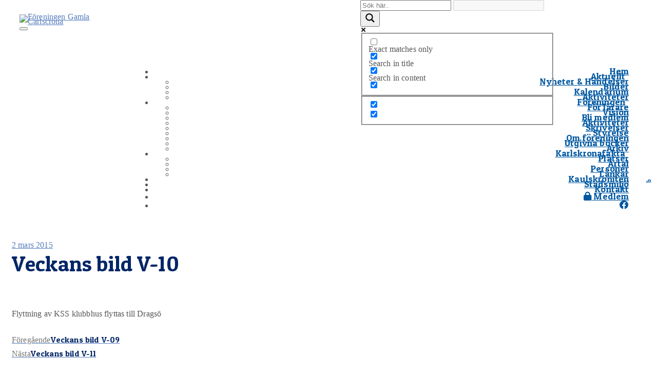

--- FILE ---
content_type: text/html; charset=UTF-8
request_url: https://fgc.nu/2015/03/veckans-bild-v-10/
body_size: 18223
content:
	<!DOCTYPE html>
<html lang="sv-SE">
	<head>
				<meta charset="UTF-8">
		<meta name="viewport" content="width=device-width, initial-scale=1">
		<title>Veckans bild V-10 &#8211; Föreningen Gamla Carlscrona</title>
<meta name='robots' content='max-image-preview:large' />
<link rel='dns-prefetch' href='//fonts.googleapis.com' />
<link rel='dns-prefetch' href='//use.fontawesome.com' />
<link rel="alternate" type="application/rss+xml" title="Föreningen Gamla Carlscrona &raquo; Webbflöde" href="https://fgc.nu/feed/" />
<link rel="alternate" type="text/calendar" title="Föreningen Gamla Carlscrona &raquo; iCal-flöde" href="https://fgc.nu/kalendarium/?ical=1" />
<link rel="alternate" title="oEmbed (JSON)" type="application/json+oembed" href="https://fgc.nu/wp-json/oembed/1.0/embed?url=https%3A%2F%2Ffgc.nu%2F2015%2F03%2Fveckans-bild-v-10%2F" />
<link rel="alternate" title="oEmbed (XML)" type="text/xml+oembed" href="https://fgc.nu/wp-json/oembed/1.0/embed?url=https%3A%2F%2Ffgc.nu%2F2015%2F03%2Fveckans-bild-v-10%2F&#038;format=xml" />
<style id='wp-img-auto-sizes-contain-inline-css' type='text/css'>
img:is([sizes=auto i],[sizes^="auto," i]){contain-intrinsic-size:3000px 1500px}
/*# sourceURL=wp-img-auto-sizes-contain-inline-css */
</style>
<style id='wp-emoji-styles-inline-css' type='text/css'>

	img.wp-smiley, img.emoji {
		display: inline !important;
		border: none !important;
		box-shadow: none !important;
		height: 1em !important;
		width: 1em !important;
		margin: 0 0.07em !important;
		vertical-align: -0.1em !important;
		background: none !important;
		padding: 0 !important;
	}
/*# sourceURL=wp-emoji-styles-inline-css */
</style>
<link rel='stylesheet' id='wp-block-library-css' href='https://fgc.nu/wp-includes/css/dist/block-library/style.min.css?ver=6.9' type='text/css' media='all' />
<style id='global-styles-inline-css' type='text/css'>
:root{--wp--preset--aspect-ratio--square: 1;--wp--preset--aspect-ratio--4-3: 4/3;--wp--preset--aspect-ratio--3-4: 3/4;--wp--preset--aspect-ratio--3-2: 3/2;--wp--preset--aspect-ratio--2-3: 2/3;--wp--preset--aspect-ratio--16-9: 16/9;--wp--preset--aspect-ratio--9-16: 9/16;--wp--preset--color--black: #000000;--wp--preset--color--cyan-bluish-gray: #abb8c3;--wp--preset--color--white: #ffffff;--wp--preset--color--pale-pink: #f78da7;--wp--preset--color--vivid-red: #cf2e2e;--wp--preset--color--luminous-vivid-orange: #ff6900;--wp--preset--color--luminous-vivid-amber: #fcb900;--wp--preset--color--light-green-cyan: #7bdcb5;--wp--preset--color--vivid-green-cyan: #00d084;--wp--preset--color--pale-cyan-blue: #8ed1fc;--wp--preset--color--vivid-cyan-blue: #0693e3;--wp--preset--color--vivid-purple: #9b51e0;--wp--preset--gradient--vivid-cyan-blue-to-vivid-purple: linear-gradient(135deg,rgb(6,147,227) 0%,rgb(155,81,224) 100%);--wp--preset--gradient--light-green-cyan-to-vivid-green-cyan: linear-gradient(135deg,rgb(122,220,180) 0%,rgb(0,208,130) 100%);--wp--preset--gradient--luminous-vivid-amber-to-luminous-vivid-orange: linear-gradient(135deg,rgb(252,185,0) 0%,rgb(255,105,0) 100%);--wp--preset--gradient--luminous-vivid-orange-to-vivid-red: linear-gradient(135deg,rgb(255,105,0) 0%,rgb(207,46,46) 100%);--wp--preset--gradient--very-light-gray-to-cyan-bluish-gray: linear-gradient(135deg,rgb(238,238,238) 0%,rgb(169,184,195) 100%);--wp--preset--gradient--cool-to-warm-spectrum: linear-gradient(135deg,rgb(74,234,220) 0%,rgb(151,120,209) 20%,rgb(207,42,186) 40%,rgb(238,44,130) 60%,rgb(251,105,98) 80%,rgb(254,248,76) 100%);--wp--preset--gradient--blush-light-purple: linear-gradient(135deg,rgb(255,206,236) 0%,rgb(152,150,240) 100%);--wp--preset--gradient--blush-bordeaux: linear-gradient(135deg,rgb(254,205,165) 0%,rgb(254,45,45) 50%,rgb(107,0,62) 100%);--wp--preset--gradient--luminous-dusk: linear-gradient(135deg,rgb(255,203,112) 0%,rgb(199,81,192) 50%,rgb(65,88,208) 100%);--wp--preset--gradient--pale-ocean: linear-gradient(135deg,rgb(255,245,203) 0%,rgb(182,227,212) 50%,rgb(51,167,181) 100%);--wp--preset--gradient--electric-grass: linear-gradient(135deg,rgb(202,248,128) 0%,rgb(113,206,126) 100%);--wp--preset--gradient--midnight: linear-gradient(135deg,rgb(2,3,129) 0%,rgb(40,116,252) 100%);--wp--preset--font-size--small: 13px;--wp--preset--font-size--medium: 20px;--wp--preset--font-size--large: 36px;--wp--preset--font-size--x-large: 42px;--wp--preset--spacing--20: 0.44rem;--wp--preset--spacing--30: 0.67rem;--wp--preset--spacing--40: 1rem;--wp--preset--spacing--50: 1.5rem;--wp--preset--spacing--60: 2.25rem;--wp--preset--spacing--70: 3.38rem;--wp--preset--spacing--80: 5.06rem;--wp--preset--shadow--natural: 6px 6px 9px rgba(0, 0, 0, 0.2);--wp--preset--shadow--deep: 12px 12px 50px rgba(0, 0, 0, 0.4);--wp--preset--shadow--sharp: 6px 6px 0px rgba(0, 0, 0, 0.2);--wp--preset--shadow--outlined: 6px 6px 0px -3px rgb(255, 255, 255), 6px 6px rgb(0, 0, 0);--wp--preset--shadow--crisp: 6px 6px 0px rgb(0, 0, 0);}:where(.is-layout-flex){gap: 0.5em;}:where(.is-layout-grid){gap: 0.5em;}body .is-layout-flex{display: flex;}.is-layout-flex{flex-wrap: wrap;align-items: center;}.is-layout-flex > :is(*, div){margin: 0;}body .is-layout-grid{display: grid;}.is-layout-grid > :is(*, div){margin: 0;}:where(.wp-block-columns.is-layout-flex){gap: 2em;}:where(.wp-block-columns.is-layout-grid){gap: 2em;}:where(.wp-block-post-template.is-layout-flex){gap: 1.25em;}:where(.wp-block-post-template.is-layout-grid){gap: 1.25em;}.has-black-color{color: var(--wp--preset--color--black) !important;}.has-cyan-bluish-gray-color{color: var(--wp--preset--color--cyan-bluish-gray) !important;}.has-white-color{color: var(--wp--preset--color--white) !important;}.has-pale-pink-color{color: var(--wp--preset--color--pale-pink) !important;}.has-vivid-red-color{color: var(--wp--preset--color--vivid-red) !important;}.has-luminous-vivid-orange-color{color: var(--wp--preset--color--luminous-vivid-orange) !important;}.has-luminous-vivid-amber-color{color: var(--wp--preset--color--luminous-vivid-amber) !important;}.has-light-green-cyan-color{color: var(--wp--preset--color--light-green-cyan) !important;}.has-vivid-green-cyan-color{color: var(--wp--preset--color--vivid-green-cyan) !important;}.has-pale-cyan-blue-color{color: var(--wp--preset--color--pale-cyan-blue) !important;}.has-vivid-cyan-blue-color{color: var(--wp--preset--color--vivid-cyan-blue) !important;}.has-vivid-purple-color{color: var(--wp--preset--color--vivid-purple) !important;}.has-black-background-color{background-color: var(--wp--preset--color--black) !important;}.has-cyan-bluish-gray-background-color{background-color: var(--wp--preset--color--cyan-bluish-gray) !important;}.has-white-background-color{background-color: var(--wp--preset--color--white) !important;}.has-pale-pink-background-color{background-color: var(--wp--preset--color--pale-pink) !important;}.has-vivid-red-background-color{background-color: var(--wp--preset--color--vivid-red) !important;}.has-luminous-vivid-orange-background-color{background-color: var(--wp--preset--color--luminous-vivid-orange) !important;}.has-luminous-vivid-amber-background-color{background-color: var(--wp--preset--color--luminous-vivid-amber) !important;}.has-light-green-cyan-background-color{background-color: var(--wp--preset--color--light-green-cyan) !important;}.has-vivid-green-cyan-background-color{background-color: var(--wp--preset--color--vivid-green-cyan) !important;}.has-pale-cyan-blue-background-color{background-color: var(--wp--preset--color--pale-cyan-blue) !important;}.has-vivid-cyan-blue-background-color{background-color: var(--wp--preset--color--vivid-cyan-blue) !important;}.has-vivid-purple-background-color{background-color: var(--wp--preset--color--vivid-purple) !important;}.has-black-border-color{border-color: var(--wp--preset--color--black) !important;}.has-cyan-bluish-gray-border-color{border-color: var(--wp--preset--color--cyan-bluish-gray) !important;}.has-white-border-color{border-color: var(--wp--preset--color--white) !important;}.has-pale-pink-border-color{border-color: var(--wp--preset--color--pale-pink) !important;}.has-vivid-red-border-color{border-color: var(--wp--preset--color--vivid-red) !important;}.has-luminous-vivid-orange-border-color{border-color: var(--wp--preset--color--luminous-vivid-orange) !important;}.has-luminous-vivid-amber-border-color{border-color: var(--wp--preset--color--luminous-vivid-amber) !important;}.has-light-green-cyan-border-color{border-color: var(--wp--preset--color--light-green-cyan) !important;}.has-vivid-green-cyan-border-color{border-color: var(--wp--preset--color--vivid-green-cyan) !important;}.has-pale-cyan-blue-border-color{border-color: var(--wp--preset--color--pale-cyan-blue) !important;}.has-vivid-cyan-blue-border-color{border-color: var(--wp--preset--color--vivid-cyan-blue) !important;}.has-vivid-purple-border-color{border-color: var(--wp--preset--color--vivid-purple) !important;}.has-vivid-cyan-blue-to-vivid-purple-gradient-background{background: var(--wp--preset--gradient--vivid-cyan-blue-to-vivid-purple) !important;}.has-light-green-cyan-to-vivid-green-cyan-gradient-background{background: var(--wp--preset--gradient--light-green-cyan-to-vivid-green-cyan) !important;}.has-luminous-vivid-amber-to-luminous-vivid-orange-gradient-background{background: var(--wp--preset--gradient--luminous-vivid-amber-to-luminous-vivid-orange) !important;}.has-luminous-vivid-orange-to-vivid-red-gradient-background{background: var(--wp--preset--gradient--luminous-vivid-orange-to-vivid-red) !important;}.has-very-light-gray-to-cyan-bluish-gray-gradient-background{background: var(--wp--preset--gradient--very-light-gray-to-cyan-bluish-gray) !important;}.has-cool-to-warm-spectrum-gradient-background{background: var(--wp--preset--gradient--cool-to-warm-spectrum) !important;}.has-blush-light-purple-gradient-background{background: var(--wp--preset--gradient--blush-light-purple) !important;}.has-blush-bordeaux-gradient-background{background: var(--wp--preset--gradient--blush-bordeaux) !important;}.has-luminous-dusk-gradient-background{background: var(--wp--preset--gradient--luminous-dusk) !important;}.has-pale-ocean-gradient-background{background: var(--wp--preset--gradient--pale-ocean) !important;}.has-electric-grass-gradient-background{background: var(--wp--preset--gradient--electric-grass) !important;}.has-midnight-gradient-background{background: var(--wp--preset--gradient--midnight) !important;}.has-small-font-size{font-size: var(--wp--preset--font-size--small) !important;}.has-medium-font-size{font-size: var(--wp--preset--font-size--medium) !important;}.has-large-font-size{font-size: var(--wp--preset--font-size--large) !important;}.has-x-large-font-size{font-size: var(--wp--preset--font-size--x-large) !important;}
/*# sourceURL=global-styles-inline-css */
</style>

<style id='classic-theme-styles-inline-css' type='text/css'>
/*! This file is auto-generated */
.wp-block-button__link{color:#fff;background-color:#32373c;border-radius:9999px;box-shadow:none;text-decoration:none;padding:calc(.667em + 2px) calc(1.333em + 2px);font-size:1.125em}.wp-block-file__button{background:#32373c;color:#fff;text-decoration:none}
/*# sourceURL=/wp-includes/css/classic-themes.min.css */
</style>
<style id='font-awesome-svg-styles-default-inline-css' type='text/css'>
.svg-inline--fa {
  display: inline-block;
  height: 1em;
  overflow: visible;
  vertical-align: -.125em;
}
/*# sourceURL=font-awesome-svg-styles-default-inline-css */
</style>
<link rel='stylesheet' id='font-awesome-svg-styles-css' href='https://fgc.nu/wp-content/uploads/font-awesome/v6.4.0/css/svg-with-js.css' type='text/css' media='all' />
<style id='font-awesome-svg-styles-inline-css' type='text/css'>
   .wp-block-font-awesome-icon svg::before,
   .wp-rich-text-font-awesome-icon svg::before {content: unset;}
/*# sourceURL=font-awesome-svg-styles-inline-css */
</style>
<link rel='stylesheet' id='woocommerce-layout-css' href='https://fgc.nu/wp-content/plugins/woocommerce/assets/css/woocommerce-layout.css?ver=10.4.3' type='text/css' media='all' />
<link rel='stylesheet' id='woocommerce-smallscreen-css' href='https://fgc.nu/wp-content/plugins/woocommerce/assets/css/woocommerce-smallscreen.css?ver=10.4.3' type='text/css' media='only screen and (max-width: 768px)' />
<link rel='stylesheet' id='woocommerce-general-css' href='https://fgc.nu/wp-content/plugins/woocommerce/assets/css/woocommerce.css?ver=10.4.3' type='text/css' media='all' />
<style id='woocommerce-inline-inline-css' type='text/css'>
.woocommerce form .form-row .required { visibility: visible; }
/*# sourceURL=woocommerce-inline-inline-css */
</style>
<link rel='stylesheet' id='parent-style-css' href='https://fgc.nu/wp-content/themes/visual-composer-starter/style.css?ver=6.9' type='text/css' media='all' />
<link rel='stylesheet' id='visualcomposerstarter-woocommerce-css' href='https://fgc.nu/wp-content/themes/visual-composer-starter/css/woocommerce/woocommerce.min.css?ver=3.3' type='text/css' media='all' />
<link rel='stylesheet' id='visualcomposerstarter-font-css' href='https://fgc.nu/wp-content/themes/visual-composer-starter/css/vc-font/visual-composer-starter-font.min.css?ver=3.3' type='text/css' media='all' />
<link rel='stylesheet' id='visualcomposerstarter-general-css' href='https://fgc.nu/wp-content/themes/visual-composer-starter/css/styles/style.min.css?ver=3.3' type='text/css' media='all' />
<link rel='stylesheet' id='visualcomposerstarter-responsive-css' href='https://fgc.nu/wp-content/themes/visual-composer-starter/css/styles/responsive.min.css?ver=3.3' type='text/css' media='all' />
<link rel='stylesheet' id='visualcomposerstarter-style-css' href='https://fgc.nu/wp-content/themes/visual-composer-starter-theme-child/style.css?ver=6.9' type='text/css' media='all' />
<style id='visualcomposerstarter-style-inline-css' type='text/css'>

	/*Body fonts and style*/
	body,
	#main-menu ul li ul li,
	.comment-content cite,
	.entry-content cite,
	.visualcomposerstarter legend
	 { font-family: Roboto; }
	 body,
	 .sidebar-widget-area a:hover, .sidebar-widget-area a:focus,
	 .sidebar-widget-area .widget_recent_entries ul li:hover, .sidebar-widget-area .widget_archive ul li:hover, .sidebar-widget-area .widget_categories ul li:hover, .sidebar-widget-area .widget_meta ul li:hover, .sidebar-widget-area .widget_recent_entries ul li:focus, .sidebar-widget-area .widget_archive ul li:focus, .sidebar-widget-area .widget_categories ul li:focus, .sidebar-widget-area .widget_meta ul li:focus { color: #555555; }
	  .comment-content table,
	  .entry-content table { border-color: #555555; }
	  .entry-full-content .entry-author-data .author-biography,
	  .entry-full-content .entry-meta,
	  .nav-links.post-navigation a .meta-nav,
	  .search-results-header h4,
	  .entry-preview .entry-meta li,
	  .entry-preview .entry-meta li a,
	  .entry-content .gallery-caption,
	  .comment-content blockquote,
	  .entry-content blockquote,
	  .wp-caption .wp-caption-text,
	  .comments-area .comment-list .comment-metadata a { color: #777777; }
	  .comments-area .comment-list .comment-metadata a:hover,
	  .comments-area .comment-list .comment-metadata a:focus { border-bottom-color: #777777; }
	  a,
	  .comments-area .comment-list .reply a,
	  .comments-area span.required,
	  .comments-area .comment-subscription-form label:before,
	  .entry-preview .entry-meta li a:hover:before,
	  .entry-preview .entry-meta li a:focus:before,
	  .entry-preview .entry-meta li.entry-meta-category:hover:before,
	  .entry-content p a:hover,
	  .entry-content ol a:hover,
	  .entry-content ul a:hover,
	  .entry-content table a:hover,
	  .entry-content datalist a:hover,
	  .entry-content blockquote a:hover,
	  .entry-content dl a:hover,
	  .entry-content address a:hover,
	  .entry-content p a:focus,
	  .entry-content ol a:focus,
	  .entry-content ul a:focus,
	  .entry-content table a:focus,
	  .entry-content datalist a:focus,
	  .entry-content blockquote a:focus,
	  .entry-content dl a:focus,
	  .entry-content address a:focus,
	  .entry-content ul > li:before,
	  .comment-content p a:hover,
	  .comment-content ol a:hover,
	  .comment-content ul a:hover,
	  .comment-content table a:hover,
	  .comment-content datalist a:hover,
	  .comment-content blockquote a:hover,
	  .comment-content dl a:hover,
	  .comment-content address a:hover,
	  .comment-content p a:focus,
	  .comment-content ol a:focus,
	  .comment-content ul a:focus,
	  .comment-content table a:focus,
	  .comment-content datalist a:focus,
	  .comment-content blockquote a:focus,
	  .comment-content dl a:focus,
	  .comment-content address a:focus,
	  .comment-content ul > li:before,
	  .sidebar-widget-area .widget_recent_entries ul li,
	  .sidebar-widget-area .widget_archive ul li,
	  .sidebar-widget-area .widget_categories ul li,
	  .sidebar-widget-area .widget_meta ul li { color: #557cbf; }     
	  .comments-area .comment-list .reply a:hover,
	  .comments-area .comment-list .reply a:focus,
	  .comment-content p a,
	  .comment-content ol a,
	  .comment-content ul a,
	  .comment-content table a,
	  .comment-content datalist a,
	  .comment-content blockquote a,
	  .comment-content dl a,
	  .comment-content address a,
	  .entry-content p a,
	  .entry-content ol a,
	  .entry-content ul a,
	  .entry-content table a,
	  .entry-content datalist a,
	  .entry-content blockquote a,
	  .entry-content dl a,
	  .entry-content address a { border-bottom-color: #557cbf; }    
	  .entry-content blockquote, .comment-content { border-left-color: #557cbf; }
	  
	  html, #main-menu ul li ul li { font-size: 16px }
	  body, #footer, .footer-widget-area .widget-title { line-height: 1.7; }
	  body {
		letter-spacing: 0.01rem;
		font-weight: 400;
		font-style: normal;
		text-transform: none;
	  }
	  
	  .comment-content address,
	  .comment-content blockquote,
	  .comment-content datalist,
	  .comment-content dl,
	  .comment-content ol,
	  .comment-content p,
	  .comment-content table,
	  .comment-content ul,
	  .entry-content address,
	  .entry-content blockquote,
	  .entry-content datalist,
	  .entry-content dl,
	  .entry-content ol,
	  .entry-content p,
	  .entry-content table,
	  .entry-content ul {
		margin-top: 0;
		margin-bottom: 1.5rem;
	  }
	  
	  /*Buttons font and style*/
	  .comments-area .form-submit input[type=submit],
	  .blue-button { 
			background-color: #0039a2; 
			color: #f4f4f4;
			font-family: Montserrat;
			font-size: 16px;
			font-weight: 400;
			font-style: normal;
			letter-spacing: 0.01rem;
			line-height: 1;
			text-transform: none;
			margin-top: 0;
			margin-bottom: 0;
	  }
	  .comments-area .form-submit input[type=submit]:hover,
	  .comments-area .form-submit input[type=submit]:focus,
	  .blue-button:hover, .blue-button:focus, 
	  .entry-content p a.blue-button:hover { 
			background-color: #3c63a6; 
			color: #f4f4f4; 
	  }
	  
	  .nav-links.archive-navigation .page-numbers {
	        background-color: #0039a2; 
			color: #f4f4f4;
	  }
	  
	  .nav-links.archive-navigation a.page-numbers:hover, 
	  .nav-links.archive-navigation a.page-numbers:focus, 
	  .nav-links.archive-navigation .page-numbers.current {
	        background-color: #3c63a6; 
			color: #f4f4f4; 
	  }
	  .visualcomposerstarter #review_form #respond .form-submit .submit
	   {
	  		background-color: #0039a2; 
			color: #f4f4f4;
			font-family: Montserrat;
			font-size: 16px;
			font-weight: 400;
			font-style: normal;
			letter-spacing: 0.01rem;
			line-height: 1;
			text-transform: none;
			margin-top: 0;
			margin-bottom: 0;
	  }
	  .visualcomposerstarter #review_form #respond .form-submit .submit:hover,
	  .visualcomposerstarter #review_form #respond .form-submit .submit:focus { 
			background-color: #3c63a6; 
			color: #f4f4f4; 
	  }
	
	/*Headers fonts and style*/
	.header-widgetised-area .widget_text,
	 #main-menu > ul > li > a, 
	 .entry-full-content .entry-author-data .author-name, 
	 .nav-links.post-navigation a .post-title, 
	 .comments-area .comment-list .comment-author,
	 .comments-area .comment-list .reply a,
	 .comments-area .comment-form-comment label,
	 .comments-area .comment-form-author label,
	 .comments-area .comment-form-email label,
	 .comments-area .comment-form-url label,
	 .comment-content blockquote,
	 .entry-content blockquote { font-family: Patua One, cursive; }
	.entry-full-content .entry-author-data .author-name,
	.entry-full-content .entry-meta a,
	.nav-links.post-navigation a .post-title,
	.comments-area .comment-list .comment-author,
	.comments-area .comment-list .comment-author a,
	.search-results-header h4 strong,
	.entry-preview .entry-meta li a:hover,
	.entry-preview .entry-meta li a:focus { color: #022667; }
	
	.entry-full-content .entry-meta a,
	.comments-area .comment-list .comment-author a:hover,
	.comments-area .comment-list .comment-author a:focus,
	.nav-links.post-navigation a .post-title { border-bottom-color: #022667; }

	 
	 h1 {
		color: #022667;
		font-family: Patua One, cursive;
		font-size: 42px;
		font-weight: 400;
		font-style: normal;
		letter-spacing: 0.01rem;
		line-height: 1.1;
		margin-top: 0;
		margin-bottom: 2.125rem;
		text-transform: none;  
	 }
	 h1 a {color: #557cbf;}
	 h1 a:hover, h1 a:focus {color: #557cbf;}
	 h2 {
		color: #022667;
		font-family: Patua One, cursive;
		font-size: 36px;
		font-weight: 400;
		font-style: normal;
		letter-spacing: 0.01rem;
		line-height: 1.1;
		margin-top: 0;
		margin-bottom: 0.625rem;
		text-transform: none;  
	 }
	 h2 a {color: #557cbf;}
	 h2 a:hover, h2 a:focus {color: #557cbf;}
	 h3 {
		color: #022667;
		font-family: Patua One, cursive;
		font-size: 30px;
		font-weight: 400;
		font-style: normal;
		letter-spacing: 0.01rem;
		line-height: 1.1;
		margin-top: 0;
		margin-bottom: 0.625rem;
		text-transform: none;  
	 }
	 h3 a {color: #557cbf;}
	 h3 a:hover, h3 a:focus {color: #557cbf;}
	 h4 {
		color: #022667;
		font-family: Patua One, cursive;
		font-size: 22px;
		font-weight: 400;
		font-style: normal;
		letter-spacing: 0.01rem;
		line-height: 1.1;
		margin-top: 0;
		margin-bottom: 0.625rem;
		text-transform: none;  
	 }
	 h4 a {color: #557cbf;}
	 h4 a:hover, h4 a:focus {color: #557cbf;}
	 h5 {
		color: #022667;
		font-family: Patua One, cursive;
		font-size: 22px;
		font-weight: 400;
		font-style: normal;
		letter-spacing: 0.01rem;
		line-height: 1.1;
		margin-top: 0;
		margin-bottom: 0.625rem;
		text-transform: none;  
	 }
	 h5 a {color: #557cbf;}
	 h5 a:hover, h5 a:focus {color: #557cbf;}
	 h6 {
		color: #022667;
		font-family: Patua One, cursive;
		font-size: 16px;
		font-weight: 400;
		font-style: normal;
		letter-spacing: 0.01rem;
		line-height: 1.1;
		margin-top: 0;
		margin-bottom: 0.625rem;
		text-transform: none;  
	 }
	 h6 a {color: #557cbf;}
	 h6 a:hover, h6 a:focus {color: #557cbf;}
	
		/*Header and menu area background color*/
		#header .navbar .navbar-wrapper,
		body.navbar-no-background #header .navbar.fixed.scroll,
		body.header-full-width-boxed #header .navbar,
		body.header-full-width #header .navbar {
			background-color: transparent;
		}
		
		@media only screen and (min-width: 768px) {
			body:not(.menu-sandwich) #main-menu ul li ul { background-color: transparent; }
		}
		body.navbar-no-background #header .navbar {background-color: transparent;}
		
		/*Header and menu area menu hover background color*/
		@media only screen and (min-width: 768px) { body:not(.menu-sandwich) #main-menu ul li ul li:hover > a { background-color: #d9d9d9; } }
		
		/*Footer area background color*/
		#footer { background-color: #0039a2; }
		.footer-widget-area { background-color: #003fb2; }
		
			/* WooCommerce */
			#add_payment_method .cart-collaterals .cart_totals table small,
			.woocommerce-cart .cart-collaterals .cart_totals table small,
			.woocommerce-checkout .cart-collaterals .cart_totals table small,
			.visualcomposerstarter.woocommerce-cart .woocommerce .cart-collaterals .cart_totals .cart-subtotal td,
			.visualcomposerstarter.woocommerce-cart .woocommerce .cart-collaterals .cart_totals .cart-subtotal th,
			.visualcomposerstarter.woocommerce-cart .woocommerce table.cart,
			.visualcomposerstarter.woocommerce .woocommerce-ordering,
			.visualcomposerstarter.woocommerce .woocommerce-result-count,
			.visualcomposerstarter.woocommerce-account .woocommerce-MyAccount-content a.button
			{ font-family: Roboto; }
			.visualcomposerstarter.woocommerce-cart .woocommerce table.cart .product-name a
			{ color: #555555; }
			.visualcomposerstarter .products .added_to_cart {
			  font-family: Montserrat;
			}
			.visualcomposerstarter.woocommerce nav.woocommerce-pagination ul li .page-numbers {
			  background-color: #0039a2; 
			  color: #f4f4f4;
			}
			.visualcomposerstarter.woocommerce nav.woocommerce-pagination ul li .page-numbers:hover, 
			.visualcomposerstarter.woocommerce nav.woocommerce-pagination ul li .page-numbers:focus, 
			.visualcomposerstarter.woocommerce nav.woocommerce-pagination ul li .page-numbers.current {
			  background-color: #3c63a6; 
			  color: #f4f4f4; 
			}
			.visualcomposerstarter.woocommerce button.button,
			.visualcomposerstarter.woocommerce a.button.product_type_simple,
			.visualcomposerstarter.woocommerce a.button.product_type_grouped,
			.visualcomposerstarter.woocommerce a.button.product_type_variable,
			.visualcomposerstarter.woocommerce a.button.product_type_external,
			.visualcomposerstarter .woocommerce .buttons a.button.wc-forward,
			.visualcomposerstarter .woocommerce #place_order,
			.visualcomposerstarter .woocommerce .button.checkout-button,
			.visualcomposerstarter .woocommerce .button.wc-backward,
			.visualcomposerstarter .woocommerce .track_order .button,
			.visualcomposerstarter .woocommerce .vct-thank-you-footer a,
			.visualcomposerstarter .woocommerce .woocommerce-EditAccountForm .button,
			.visualcomposerstarter .woocommerce .woocommerce-MyAccount-content a.edit,
			.visualcomposerstarter .woocommerce .woocommerce-mini-cart__buttons.buttons a,
			.visualcomposerstarter .woocommerce .woocommerce-orders-table__cell .button,
			.visualcomposerstarter .woocommerce a.button,
			.visualcomposerstarter .woocommerce button.button
			{
			  background-color: #0039a2; 
			  color: #f4f4f4;
			  font-family: Montserrat;
			  font-size: 16px;
			  font-weight: 400;
			  font-style: normal;
			  letter-spacing: 0.01rem;
			  line-height: 1;
			  text-transform: none;
			  margin-top: 0;
			  margin-bottom: 0;
			}
			.visualcomposerstarter.woocommerce button.button.alt.disabled {
			  background-color: #0039a2; 
			  color: #f4f4f4;
			}
			.visualcomposerstarter.woocommerce a.button:hover,
			.visualcomposerstarter.woocommerce a.button:focus,
			.visualcomposerstarter.woocommerce button.button:hover,
			.visualcomposerstarter.woocommerce button.button:focus,
			.visualcomposerstarter .woocommerce #place_order:hover,
			.visualcomposerstarter .woocommerce .button.checkout-button:hover,
			.visualcomposerstarter .woocommerce .button.wc-backward:hover,
			.visualcomposerstarter .woocommerce .track_order .button:hover,
			.visualcomposerstarter .woocommerce .vct-thank-you-footer a:hover,
			.visualcomposerstarter .woocommerce .woocommerce-EditAccountForm .button:hover,
			.visualcomposerstarter .woocommerce .woocommerce-MyAccount-content a.edit:hover,
			.visualcomposerstarter .woocommerce .woocommerce-mini-cart__buttons.buttons a:hover,
			.visualcomposerstarter .woocommerce .woocommerce-orders-table__cell .button:hover,
			.visualcomposerstarter .woocommerce a.button:hover,
			.visualcomposerstarter .woocommerce #place_order:focus,
			.visualcomposerstarter .woocommerce .button.checkout-button:focus,
			.visualcomposerstarter .woocommerce .button.wc-backward:focus,
			.visualcomposerstarter .woocommerce .track_order .button:focus,
			.visualcomposerstarter .woocommerce .vct-thank-you-footer a:focus,
			.visualcomposerstarter .woocommerce .woocommerce-EditAccountForm .button:focus,
			.visualcomposerstarter .woocommerce .woocommerce-MyAccount-content a.edit:focus,
			.visualcomposerstarter .woocommerce .woocommerce-mini-cart__buttons.buttons a:focus,
			.visualcomposerstarter .woocommerce .woocommerce-orders-table__cell .button:focus,
			.visualcomposerstarter .woocommerce a.button:focus
			{ 
			  background-color: #3c63a6; 
			  color: #f4f4f4; 
			}
			
			.visualcomposerstarter.woocommerce ul.products li.product .price,
			.visualcomposerstarter.woocommerce div.product p.price,
			.visualcomposerstarter.woocommerce div.product p.price ins,
			.visualcomposerstarter.woocommerce div.product span.price,
			.visualcomposerstarter.woocommerce div.product span.price ins,
			.visualcomposerstarter.woocommerce.widget .quantity,
			.visualcomposerstarter.woocommerce.widget del,
			.visualcomposerstarter.woocommerce.widget ins,
			.visualcomposerstarter.woocommerce.widget span.woocommerce-Price-amount.amount,
			.visualcomposerstarter.woocommerce p.price ins,
			.visualcomposerstarter.woocommerce p.price,
			.visualcomposerstarter.woocommerce span.price,
			.visualcomposerstarter.woocommerce span.price ins,
			.visualcomposerstarter .woocommerce.widget span.amount,
			.visualcomposerstarter .woocommerce.widget ins {
			  color: #0039a2
			}
			
			.visualcomposerstarter.woocommerce span.price del,
			.visualcomposerstarter.woocommerce p.price del,
			.visualcomposerstarter.woocommerce p.price del span,
			.visualcomposerstarter.woocommerce span.price del span,
			.visualcomposerstarter .woocommerce.widget del,
			.visualcomposerstarter .woocommerce.widget del span.amount,
			.visualcomposerstarter.woocommerce ul.products li.product .price del {
			  color: #d5d5d5
			}
			
			.visualcomposerstarter .vct-cart-items-count {
			  background: #000000;
			  color: #ffffff;
			}
			.visualcomposerstarter .vct-cart-wrapper svg g>g {
			  fill: #000000;
			}
			
			.visualcomposerstarter.woocommerce div.product .entry-categories a,
			.visualcomposerstarter.woocommerce div.product .woocommerce-tabs ul.tabs li a
			{
			  color: #d5d5d5;
			}
			
			.visualcomposerstarter.woocommerce div.product .entry-categories a:hover,
			.visualcomposerstarter.woocommerce-cart .woocommerce table.cart .product-name a:hover,
			.visualcomposerstarter.woocommerce div.product .woocommerce-tabs ul.tabs li a:hover,
			.visualcomposerstarter.woocommerce div.product .entry-categories a:focus,
			.visualcomposerstarter.woocommerce-cart .woocommerce table.cart .product-name a:focus,
			.visualcomposerstarter.woocommerce div.product .woocommerce-tabs ul.tabs li a:focus,
			{
			  color: #0039a2;
			}
			
			.visualcomposerstarter.woocommerce div.product .woocommerce-tabs ul.tabs li.active a
			{
			  color: #0039a2;
			}
			.visualcomposerstarter.woocommerce div.product .woocommerce-tabs ul.tabs li.active a:before
			{
			  background: #0039a2;
			}
			
			.woocommerce button.button[name="update_cart"],
		    .button[name="apply_coupon"],
		    .vct-checkout-button,
		    .woocommerce button.button:disabled, 
		    .woocommerce button.button:disabled[disabled]
			{
			  color: #4e4e4e;
			}
			
			.visualcomposerstarter .woocommerce.widget.widget_price_filter .ui-slider .ui-slider-handle,
			.visualcomposerstarter .woocommerce.widget.widget_price_filter .ui-slider .ui-slider-range
			{
			  background-color: #0039a2;
			}
			
			.visualcomposerstarter .woocommerce.widget li a
			{
			  color: #000;
			}
			
			.visualcomposerstarter .woocommerce.widget li a:hover,
			.visualcomposerstarter .woocommerce.widget li a:focus
			{
			  color: #0039a2;
			}
			
			.visualcomposerstarter.woocommerce-cart .woocommerce table.cart a.remove:before,
			.visualcomposerstarter .woocommerce.widget .cart_list li a.remove:before,
			.visualcomposerstarter.woocommerce-cart .woocommerce table.cart a.remove:after,
			.visualcomposerstarter .woocommerce.widget .cart_list li a.remove:after
			{
			  background-color: #d5d5d5;
			}
			
/*# sourceURL=visualcomposerstarter-style-inline-css */
</style>
<link rel='stylesheet' id='visualcomposerstarter-fonts-css' href='//fonts.googleapis.com/css?family=Patua+One%3Aregular%26subset%3Dcyrillic%2Ccyrillic-ext%2Cdevanagari%2Cgreek%2Cgreek-ext%2Ckhmer%2Clatin%2Clatin-ext%2Cvietnamese' type='text/css' media='screen' />
<link rel='stylesheet' id='font-awesome-official-css' href='https://use.fontawesome.com/releases/v6.4.0/css/all.css' type='text/css' media='all' integrity="sha384-iw3OoTErCYJJB9mCa8LNS2hbsQ7M3C0EpIsO/H5+EGAkPGc6rk+V8i04oW/K5xq0" crossorigin="anonymous" />
<link rel='stylesheet' id='wpdreams-asl-basic-css' href='https://fgc.nu/wp-content/plugins/ajax-search-lite/css/style.basic.css?ver=4.13.4' type='text/css' media='all' />
<style id='wpdreams-asl-basic-inline-css' type='text/css'>

					div[id*='ajaxsearchlitesettings'].searchsettings .asl_option_inner label {
						font-size: 0px !important;
						color: rgba(0, 0, 0, 0);
					}
					div[id*='ajaxsearchlitesettings'].searchsettings .asl_option_inner label:after {
						font-size: 11px !important;
						position: absolute;
						top: 0;
						left: 0;
						z-index: 1;
					}
					.asl_w_container {
						width: 100%;
						margin: 0px 0px 0px 0px;
						min-width: 200px;
					}
					div[id*='ajaxsearchlite'].asl_m {
						width: 100%;
					}
					div[id*='ajaxsearchliteres'].wpdreams_asl_results div.resdrg span.highlighted {
						font-weight: bold;
						color: rgba(217, 49, 43, 1);
						background-color: rgba(238, 238, 238, 1);
					}
					div[id*='ajaxsearchliteres'].wpdreams_asl_results .results img.asl_image {
						width: 70px;
						height: 70px;
						object-fit: cover;
					}
					div[id*='ajaxsearchlite'].asl_r .results {
						max-height: none;
					}
					div[id*='ajaxsearchlite'].asl_r {
						position: absolute;
					}
				
						div.asl_r.asl_w.vertical .results .item::after {
							display: block;
							position: absolute;
							bottom: 0;
							content: '';
							height: 1px;
							width: 100%;
							background: #D8D8D8;
						}
						div.asl_r.asl_w.vertical .results .item.asl_last_item::after {
							display: none;
						}
					
/*# sourceURL=wpdreams-asl-basic-inline-css */
</style>
<link rel='stylesheet' id='wpdreams-asl-instance-css' href='https://fgc.nu/wp-content/plugins/ajax-search-lite/css/style-curvy-black.css?ver=4.13.4' type='text/css' media='all' />
<link rel='stylesheet' id='slb_core-css' href='https://fgc.nu/wp-content/plugins/simple-lightbox/client/css/app.css?ver=2.9.4' type='text/css' media='all' />
<link rel='stylesheet' id='font-awesome-official-v4shim-css' href='https://use.fontawesome.com/releases/v6.4.0/css/v4-shims.css' type='text/css' media='all' integrity="sha384-TjXU13dTMPo+5ZlOUI1IGXvpmajjoetPqbUJqTx+uZ1bGwylKHNEItuVe/mg/H6l" crossorigin="anonymous" />
<script type="text/javascript" src="https://fgc.nu/wp-includes/js/jquery/jquery.min.js?ver=3.7.1" id="jquery-core-js"></script>
<script type="text/javascript" src="https://fgc.nu/wp-includes/js/jquery/jquery-migrate.min.js?ver=3.4.1" id="jquery-migrate-js"></script>
<script type="text/javascript" src="https://fgc.nu/wp-content/plugins/woocommerce/assets/js/jquery-blockui/jquery.blockUI.min.js?ver=2.7.0-wc.10.4.3" id="wc-jquery-blockui-js" data-wp-strategy="defer"></script>
<script type="text/javascript" id="wc-add-to-cart-js-extra">
/* <![CDATA[ */
var wc_add_to_cart_params = {"ajax_url":"/wp-admin/admin-ajax.php","wc_ajax_url":"/?wc-ajax=%%endpoint%%","i18n_view_cart":"Visa varukorg","cart_url":"https://fgc.nu/?page_id=237","is_cart":"","cart_redirect_after_add":"no"};
//# sourceURL=wc-add-to-cart-js-extra
/* ]]> */
</script>
<script type="text/javascript" src="https://fgc.nu/wp-content/plugins/woocommerce/assets/js/frontend/add-to-cart.min.js?ver=10.4.3" id="wc-add-to-cart-js" data-wp-strategy="defer"></script>
<script type="text/javascript" src="https://fgc.nu/wp-content/plugins/woocommerce/assets/js/js-cookie/js.cookie.min.js?ver=2.1.4-wc.10.4.3" id="wc-js-cookie-js" defer="defer" data-wp-strategy="defer"></script>
<script type="text/javascript" id="woocommerce-js-extra">
/* <![CDATA[ */
var woocommerce_params = {"ajax_url":"/wp-admin/admin-ajax.php","wc_ajax_url":"/?wc-ajax=%%endpoint%%","i18n_password_show":"Visa l\u00f6senord","i18n_password_hide":"D\u00f6lj l\u00f6senord"};
//# sourceURL=woocommerce-js-extra
/* ]]> */
</script>
<script type="text/javascript" src="https://fgc.nu/wp-content/plugins/woocommerce/assets/js/frontend/woocommerce.min.js?ver=10.4.3" id="woocommerce-js" defer="defer" data-wp-strategy="defer"></script>
<script type="text/javascript" src="https://fgc.nu/wp-content/plugins/js_composer/assets/js/vendors/woocommerce-add-to-cart.js?ver=8.7.2" id="vc_woocommerce-add-to-cart-js-js"></script>
<script></script><link rel="https://api.w.org/" href="https://fgc.nu/wp-json/" /><link rel="alternate" title="JSON" type="application/json" href="https://fgc.nu/wp-json/wp/v2/posts/2967" /><link rel="EditURI" type="application/rsd+xml" title="RSD" href="https://fgc.nu/xmlrpc.php?rsd" />
<meta name="generator" content="WordPress 6.9" />
<meta name="generator" content="WooCommerce 10.4.3" />
<link rel="canonical" href="https://fgc.nu/2015/03/veckans-bild-v-10/" />
<link rel='shortlink' href='https://fgc.nu/?p=2967' />

		<!-- GA Google Analytics @ https://m0n.co/ga -->
		<script async src="https://www.googletagmanager.com/gtag/js?id=G-7Y0MRRM38X"></script>
		<script>
			window.dataLayer = window.dataLayer || [];
			function gtag(){dataLayer.push(arguments);}
			gtag('js', new Date());
			gtag('config', 'G-7Y0MRRM38X');
		</script>

	<meta name="tec-api-version" content="v1"><meta name="tec-api-origin" content="https://fgc.nu"><link rel="alternate" href="https://fgc.nu/wp-json/tribe/events/v1/" />	<noscript><style>.woocommerce-product-gallery{ opacity: 1 !important; }</style></noscript>
					<link rel="preconnect" href="https://fonts.gstatic.com" crossorigin />
				<link rel="preload" as="style" href="//fonts.googleapis.com/css?family=Open+Sans&display=swap" />
								<link rel="stylesheet" href="//fonts.googleapis.com/css?family=Open+Sans&display=swap" media="all" />
				<meta name="generator" content="Powered by WPBakery Page Builder - drag and drop page builder for WordPress."/>
<link rel="icon" href="https://fgc.nu/wp-content/uploads/2023/10/cropped-fgc-favicon-32x32.png" sizes="32x32" />
<link rel="icon" href="https://fgc.nu/wp-content/uploads/2023/10/cropped-fgc-favicon-192x192.png" sizes="192x192" />
<link rel="apple-touch-icon" href="https://fgc.nu/wp-content/uploads/2023/10/cropped-fgc-favicon-180x180.png" />
<meta name="msapplication-TileImage" content="https://fgc.nu/wp-content/uploads/2023/10/cropped-fgc-favicon-270x270.png" />
		<style type="text/css" id="wp-custom-css">
			.content-wrapper {
    padding: 40px 15px 0px 15px;
}
.vc_pageable-slide-wrapper img {
  max-width: 100%;
  height: auto;
  clear: both !important;
  display: block!important;
}
.woocommerce-loop-category__title	{
	text-align: center;
}
.woocommerce-loop-product__title	{
	text-align: center;
}
.entry-content table tr td	{
	border: none;
}
.product .price	{
	text-align: center;
}
.home .content-wrapper {
    padding: 0px;
}
.entry-content ul > li::before {
  content: '\2022';
  font-size: 1.5em;
  position: absolute;
  left: 0;
  line-height: 1.2;
  color: #0039a2;
}
.entry-content ul > li {
  list-style: none;
  padding-left: 15px;
  position: relative;
}
.storknapp button	{
	font-size: 20px!important;
	font-family: Patua One, cursive;
	border: 2px solid #022667!important;
}
.storknapp a	{
	font-size: 20px!important;
	font-family: Patua One, cursive;
	border: 2px solid #022667!important;
	
}
.storknapp_extern button	{
	font-size: 15px!important;
	font-family: Patua One, cursive;
}
.storknapp_extern a	{
	font-size: 15px!important;
	font-family: Patua One, cursive;
}
.navbar	{
	background: url('https://fgc.nu/wp-content/uploads/2023/06/bg_body.png') repeat-x;
}
.blue-button:hover{
	color: #0184c9;
  background-color: #f6e150;
}
.footer-widget-area {
    background-color: #d9d9d9 !important;
	color: #000;
}
.vc_btn3.vc_btn3-color-juicy-pink, .vc_btn3.vc_btn3-color-juicy-pink.vc_btn3-style-flat {
  color: #f6e150;
  background-color: #0184c9;
}
.vc_btn3.vc_btn3-color-juicy-pink:hover, .vc_btn3.vc_btn3-color-juicy-pink.vc_btn3-style-flat:hover {
  color: #0184c9;
  background-color: #f6e150;
}
.entry-meta-author	{
	display: none!important;
}
.entry-meta-category	{
	display: none!important;
}
.entry-meta-comments	{
	display: none!important;
}
.footer-bottom {
    display: none;
}
#footer	{
	margin-top: 40px;
}
#footer ul li {
    color: #dbaf1e;
	list-style-type:none;
}
#footer a	{
	color: #dbaf1e;
}
#footer a:hover	{
	text-decoration: underline;
}
#footer h2, #footer h3	{
	color: #022667;
}
#footer .wpb_single_image	{
	text-align: center;
}
#footer .vc_single_image-wrapper img	{
	max-width: 150px;
	display: block;
	margin: 0px auto;
}
@media only screen and (min-width: 768px)	{
	.navbar-header {
   padding-top: 20px;
		padding-bottom: 20px;
	}
	body:not(.menu-sandwich) #main-menu .header-widgetised-area {
    width: 400px;
    float: right;
    margin: 0 0 0 15%;
    text-align: left;
    position: absolute;
    top: 0;
    height: 60px;
    right: 10px;
  }
	h2.wpb_singleimage_heading {
  position: absolute;
  background: #d9d9d9;
  color: #000;
  padding: 25px;
  top: 50px;
  left: 50px;
}
	.navbar-brand {
			max-width: 200px
	}
	.navbar-header img {
			margin-top: 0px
	}
	.navbar-wrapper {

	}
	#main-menu {
			margin-left: 22%;
			position: static;
			width: auto;
			background: 0 0;
			padding: 0;
			overflow-y: inherit;
			margin-top:55px;
	}
	.navbar .container	{

	}
	body:not(.menu-sandwich) #main-menu {
  text-align: right;
  position: static;
  width: auto;
  background: 0 0;
  padding: 0;
  overflow-y: inherit;
  margin-left: 18%;
}
	body:not(.menu-sandwich) #main-menu ul li.menu-item-has-children > a::before {
  content: '\71';
  top: 50%;
  right: 1.0em;
  margin-top: -10px;
  font-family: 'Visual Composer Starter Font';
  font-size: .7em;
  position: absolute;
  transform: rotate(90deg);
}
	body:not(.menu-sandwich) #main-menu ul li.menu-item-has-children > a {
  padding-right: 1.25em;
  margin-right: 0;
}
	.navbar-wrapper {
			padding: 0px 30px;
		line-height: 0.6;
	}
		body:not(.menu-sandwich) #main-menu > ul > li a {
			padding: .75em .83em;
	}
	#main-menu ul ul li	{
		background: white;
		
	}
	#main-menu ul li	{
		margin-left: 4px
	}
	#main-menu ul li ul li	{
		margin-left: 0px
	}
		#main-menu ul li a {
			font-size: 1.1em;
		color: #0058a2;
			font-family: Patua One, cursive;
			border: 2px solid transparent;
	}
	#main-menu > ul > li > a:hover, #main-menu > ul > li > a:focus {
			color: #000!important;
			background: #d9d9d9;
		border: 2px solid #022667;
	}
	#main-menu ul ul li a:hover, #main-menu ul ul li a:focus {
			color: #000!important;
			background: #d9d9d9;
		border: 2px solid #022667;
	}
	#main-menu ul li.current-menu-item > a {
			color: #000!important;
		 background: #d9d9d9;
		border: 2px solid #022667;
	}
	body:not(.menu-sandwich) #main-menu > ul > li > ul {
			margin-top: 0px;
	}
	body:not(.menu-sandwich) #main-menu .header-widgetised-area {
		width: auto;
		float: right;
		margin: 0 0 0 5%;
		text-align: left;
		position: absolute;
		top: 0;
		height: 60px;
		right: 200px;
	}
}

@media only screen and (max-width: 768px)	{
	.nf-form-content input[type=radio].ninja-forms-field {
		display: none;
	}
	.single-post .col-md-2 {
			width: 100%;
	}
	.single-post .col-md-10 {
			width: 100%;
	}
	.navbar-brand {
  	  max-width: 220px
	}
	#main-menu ul li.current-menu-item > a {
		color: #fff;
		background: none;
		text-decoration: underline;
	}
	#main-menu ul li a	{
		padding-left: 5px;
	}
	.footer-widget-area h2 {
		margin-top:20px
	}
	.footer-widget-area .widget {
			margin-bottom: 0;
	}
	.footer-widget-area ul {
			margin-bottom: 0px;
	}
	.widget img {
		margin-top: 20px;
	}
	.footer-widget-area {
		background-color: #d7d7d7 ;
		padding: 0px 0 15px 0;
	}
	.footer-widget-area p	{
		margin-bottom: 10px;
	}
	#footer	{
		text-align: center;
	}	
	#footer .wpb_single_image.vc_align_left {
		text-align: center;
	}
	#footer .vc_single_image-wrapper img {
		padding-top: 20px;
	}
	.navbar-header img {
		width: 260px;
		max-width: 100%;
		height: auto;
		margin-top: 10px
	}
	#main-menu {
		background-color: #000!important;
	}
	h1	{
		font-size: 36px;
	}
	.box	{
			font-size: 16px;
	}
	.box h1	{
		font-size: 30px;
		font-weight: 700;
	}
	h4	{
		font-size: 16px;
		line-height: 24px;
	}
	h2	{
		font-size:28px;
	}
	h2.wpb_singleimage_heading {
		position: absolute;
		background: #0039a2;
		color: #dbaf1e;
		padding: 20px;
		top: 20px;
		left: 20px;
		font-size: 20px
	}
	.navbar-toggle .icon-bar + .icon-bar {
		margin-top: 7px;
	}
	.navbar-toggle .icon-bar {
		width: 34px;
		border-radius: 0;
		background-color: #333;
		height: 5px;
	}
}
.visualcomposerstarter .woocommerce-info, .visualcomposerstarter.woocommerce .woocommerce-info {
  background: #0039a2!important;
}
.woocat	{
	margin-bottom: 40px;
	width: 100%;
}
.woocat ul	{
	font-family: Patua One, cursive;
	display: inline-block;
}
.woocat li	{
	text-decoration: none;
	list-style-type: none;
	display: block;
	float: left;
	padding-right: 20px;
}
.woocat a	{
	color: #555;
	font-size: 18px;
}
.medlemsmeny ul li	{
	display: inline;
	text-decoration: none;
	list-style-type: none;
}
.medlemsmeny ul li::before {
  content: '';
}
.medlemsmeny ul li a	{
	color: black;
	text-decoration: none;
	border: none;
	font-weight: bold;
	font-size: 18px;
}
.medlemsmeny ul li a:hover	{
	text-decoration: underline;
	color: black;
}
.medlemsmeny ul	{
	margin-left: 0;
	padding-left: 0;
}
.tribe-common .tribe-common-h--alt {
  font-weight: bold;
}
.tribe-common-h3	{
	font-weight: 400!important;
}
.tribe-events .tribe-events-calendar-list__event-date-tag-weekday	{
	font-weight: 700!important;
}
.vc_grid-item-zone-c-bottom .vc_btn3-left a	{
	border: 2px solid #022667 !important;
}		</style>
		<noscript><style> .wpb_animate_when_almost_visible { opacity: 1; }</style></noscript>	<link rel='stylesheet' id='wc-blocks-style-css' href='https://fgc.nu/wp-content/plugins/woocommerce/assets/client/blocks/wc-blocks.css?ver=wc-10.4.3' type='text/css' media='all' />
<link rel='stylesheet' id='js_composer_front-css' href='https://fgc.nu/wp-content/plugins/js_composer/assets/css/js_composer.min.css?ver=8.7.2' type='text/css' media='all' />
<link rel='stylesheet' id='templatera_inline-css' href='https://fgc.nu/wp-content/plugins/templatera/assets/css/front_style.css?ver=2.1' type='text/css' media='all' />
</head>
<body class="wp-singular post-template-default single single-post postid-2967 single-format-standard wp-custom-logo wp-theme-visual-composer-starter wp-child-theme-visual-composer-starter-theme-child theme-visual-composer-starter woocommerce-no-js tribe-no-js visualcomposerstarter header-full-width wpb-js-composer js-comp-ver-8.7.2 vc_responsive">
		<header id="header">
		<nav class="navbar">
			<div class="container-fluid">
				<div class="navbar-wrapper clearfix">
					<div class="navbar-header">
						<div class="navbar-brand">
							<a href="https://fgc.nu/" class="custom-logo-link" rel="home"><img width="134" height="147" src="https://fgc.nu/wp-content/uploads/2023/06/fgc-logo.png" class="custom-logo" alt="Föreningen Gamla Carlscrona" decoding="async" /></a>
						</div>
																			<button type="button" class="navbar-toggle">
								<span class="sr-only">Navigation av/på</span>
								<span class="icon-bar"></span>
								<span class="icon-bar"></span>
								<span class="icon-bar"></span>
							</button>
											</div>
																<div id="main-menu">
							<div class="button-close"><span class="vct-icon-close"></span></div>
							<ul id="menu-huvudmeny" class="nav navbar-nav"><li id="menu-item-54" class="menu-item menu-item-type-post_type menu-item-object-page menu-item-home menu-item-54"><a href="https://fgc.nu/">Hem</a></li>
<li id="menu-item-55" class="menu-item menu-item-type-post_type menu-item-object-page menu-item-has-children menu-item-55"><a href="https://fgc.nu/aktuellt/">Aktuellt</a>
<ul class="sub-menu">
	<li id="menu-item-8448" class="menu-item menu-item-type-custom menu-item-object-custom menu-item-8448"><a href="https://fgc.nu/aktuellt/">Nyheter &#038; Händelser</a></li>
	<li id="menu-item-56" class="menu-item menu-item-type-post_type menu-item-object-page menu-item-56"><a href="https://fgc.nu/aktuellt/veckans-bild/">Bilder</a></li>
	<li id="menu-item-9168" class="menu-item menu-item-type-post_type menu-item-object-page menu-item-9168"><a href="https://fgc.nu/kalendarium/">Kalendarium</a></li>
	<li id="menu-item-9176" class="menu-item menu-item-type-post_type menu-item-object-page menu-item-9176"><a href="https://fgc.nu/foreningen/aktiviteter/">Aktiviteter</a></li>
</ul>
</li>
<li id="menu-item-57" class="menu-item menu-item-type-post_type menu-item-object-page menu-item-has-children menu-item-57"><a href="https://fgc.nu/foreningen/">Föreningen</a>
<ul class="sub-menu">
	<li id="menu-item-243" class="menu-item menu-item-type-post_type menu-item-object-page menu-item-243"><a href="https://fgc.nu/foreningen/for-larare/">För lärare</a></li>
	<li id="menu-item-265" class="menu-item menu-item-type-post_type menu-item-object-page menu-item-265"><a href="https://fgc.nu/foreningen/vision/">Vision</a></li>
	<li id="menu-item-60" class="menu-item menu-item-type-post_type menu-item-object-page menu-item-60"><a href="https://fgc.nu/foreningen/bli-medlem/">Bli medlem</a></li>
	<li id="menu-item-82" class="menu-item menu-item-type-custom menu-item-object-custom menu-item-82"><a href="https://fgc.nu/index.php/aktiviteter/">Aktiviteter</a></li>
	<li id="menu-item-8537" class="menu-item menu-item-type-post_type menu-item-object-page menu-item-8537"><a href="https://fgc.nu/foreningen/skrivelser/">Skrivelser</a></li>
	<li id="menu-item-63" class="menu-item menu-item-type-post_type menu-item-object-page menu-item-63"><a href="https://fgc.nu/foreningen/styrelse/">Styrelse</a></li>
	<li id="menu-item-62" class="menu-item menu-item-type-post_type menu-item-object-page menu-item-62"><a href="https://fgc.nu/foreningen/om-foreningen/">Om föreningen</a></li>
	<li id="menu-item-64" class="menu-item menu-item-type-post_type menu-item-object-page menu-item-64"><a href="https://fgc.nu/foreningen/utgivna-bocker/">Utgivna böcker</a></li>
	<li id="menu-item-59" class="menu-item menu-item-type-post_type menu-item-object-page menu-item-59"><a href="https://fgc.nu/foreningen/arkiv/">Arkiv</a></li>
</ul>
</li>
<li id="menu-item-65" class="menu-item menu-item-type-post_type menu-item-object-page menu-item-has-children menu-item-65"><a href="https://fgc.nu/karlskronafakta/">Karlskronafakta</a>
<ul class="sub-menu">
	<li id="menu-item-68" class="menu-item menu-item-type-post_type menu-item-object-page menu-item-68"><a href="https://fgc.nu/karlskronafakta/platser/">Platser</a></li>
	<li id="menu-item-66" class="menu-item menu-item-type-post_type menu-item-object-page menu-item-66"><a href="https://fgc.nu/karlskronafakta/artal/">Årtal</a></li>
	<li id="menu-item-67" class="menu-item menu-item-type-post_type menu-item-object-page menu-item-67"><a href="https://fgc.nu/karlskronafakta/personer/">Personer</a></li>
	<li id="menu-item-384" class="menu-item menu-item-type-post_type menu-item-object-page menu-item-384"><a href="https://fgc.nu/karlskronafakta/lankar/">Länkar</a></li>
</ul>
</li>
<li id="menu-item-69" class="menu-item menu-item-type-post_type menu-item-object-page menu-item-69"><a href="https://fgc.nu/kaulskroniten/">Kaulskroniten</a></li>
<li id="menu-item-8843" class="menu-item menu-item-type-post_type menu-item-object-page menu-item-8843"><a href="https://fgc.nu/foreningen/skrivelser/">Stadsmiljö</a></li>
<li id="menu-item-70" class="menu-item menu-item-type-post_type menu-item-object-page menu-item-70"><a href="https://fgc.nu/kontakt/">Kontakt</a></li>
<li id="menu-item-71" class="menu-item menu-item-type-post_type menu-item-object-page menu-item-71"><a href="https://fgc.nu/medlem/"><i class="fa-solid fa-lock"></i> Medlem</a></li>
<li id="menu-item-380" class="menu-item menu-item-type-custom menu-item-object-custom menu-item-380"><a href="https://www.facebook.com/GamlaCarlscrona/"><i class="fab fa-facebook"></i></a></li>
</ul>															<div class="header-widgetised-area">
									<section id="ajaxsearchlitewidget-3" class="widget AjaxSearchLiteWidget"><div class="asl_w_container asl_w_container_1" data-id="1" data-instance="1">
	<div id='ajaxsearchlite1'
		data-id="1"
		data-instance="1"
		class="asl_w asl_m asl_m_1 asl_m_1_1">
		<div class="probox">

	
	<div class='prosettings' style='display:none;' data-opened=0>
				<div class='innericon'>
			<svg version="1.1" xmlns="http://www.w3.org/2000/svg" xmlns:xlink="http://www.w3.org/1999/xlink" x="0px" y="0px" width="22" height="22" viewBox="0 0 512 512" enable-background="new 0 0 512 512" xml:space="preserve">
					<polygon transform = "rotate(90 256 256)" points="142.332,104.886 197.48,50 402.5,256 197.48,462 142.332,407.113 292.727,256 "/>
				</svg>
		</div>
	</div>

	
	
	<div class='proinput'>
		<form role="search" action='#' autocomplete="off"
				aria-label="Search form">
			<input aria-label="Search input"
					type='search' class='orig'
					tabindex="0"
					name='phrase'
					placeholder='Sök här..'
					value=''
					autocomplete="off"/>
			<input aria-label="Search autocomplete"
					type='text'
					class='autocomplete'
					tabindex="-1"
					name='phrase'
					value=''
					autocomplete="off" disabled/>
			<input type='submit' value="Start search" style='width:0; height: 0; visibility: hidden;'>
		</form>
	</div>

	
	
	<button class='promagnifier' tabindex="0" aria-label="Search magnifier">
				<span class='innericon' style="display:block;">
			<svg version="1.1" xmlns="http://www.w3.org/2000/svg" xmlns:xlink="http://www.w3.org/1999/xlink" x="0px" y="0px" width="22" height="22" viewBox="0 0 512 512" enable-background="new 0 0 512 512" xml:space="preserve">
					<path d="M460.355,421.59L353.844,315.078c20.041-27.553,31.885-61.437,31.885-98.037
						C385.729,124.934,310.793,50,218.686,50C126.58,50,51.645,124.934,51.645,217.041c0,92.106,74.936,167.041,167.041,167.041
						c34.912,0,67.352-10.773,94.184-29.158L419.945,462L460.355,421.59z M100.631,217.041c0-65.096,52.959-118.056,118.055-118.056
						c65.098,0,118.057,52.959,118.057,118.056c0,65.096-52.959,118.056-118.057,118.056C153.59,335.097,100.631,282.137,100.631,217.041
						z"/>
				</svg>
		</span>
	</button>

	
	
	<div class='proloading'>

		<div class="asl_loader"><div class="asl_loader-inner asl_simple-circle"></div></div>

			</div>

			<div class='proclose'>
			<svg version="1.1" xmlns="http://www.w3.org/2000/svg" xmlns:xlink="http://www.w3.org/1999/xlink" x="0px"
				y="0px"
				width="12" height="12" viewBox="0 0 512 512" enable-background="new 0 0 512 512"
				xml:space="preserve">
				<polygon points="438.393,374.595 319.757,255.977 438.378,137.348 374.595,73.607 255.995,192.225 137.375,73.622 73.607,137.352 192.246,255.983 73.622,374.625 137.352,438.393 256.002,319.734 374.652,438.378 "/>
			</svg>
		</div>
	
	
</div>	</div>
	<div class='asl_data_container' style="display:none !important;">
		<div class="asl_init_data wpdreams_asl_data_ct"
	style="display:none !important;"
	id="asl_init_id_1"
	data-asl-id="1"
	data-asl-instance="1"
	data-settings="{&quot;homeurl&quot;:&quot;https:\/\/fgc.nu\/&quot;,&quot;resultstype&quot;:&quot;vertical&quot;,&quot;resultsposition&quot;:&quot;hover&quot;,&quot;itemscount&quot;:4,&quot;charcount&quot;:0,&quot;highlight&quot;:false,&quot;highlightWholewords&quot;:true,&quot;singleHighlight&quot;:false,&quot;scrollToResults&quot;:{&quot;enabled&quot;:false,&quot;offset&quot;:0},&quot;resultareaclickable&quot;:1,&quot;autocomplete&quot;:{&quot;enabled&quot;:true,&quot;lang&quot;:&quot;en&quot;,&quot;trigger_charcount&quot;:0},&quot;mobile&quot;:{&quot;menu_selector&quot;:&quot;#menu-toggle&quot;},&quot;trigger&quot;:{&quot;click&quot;:&quot;results_page&quot;,&quot;click_location&quot;:&quot;same&quot;,&quot;update_href&quot;:false,&quot;return&quot;:&quot;results_page&quot;,&quot;return_location&quot;:&quot;same&quot;,&quot;facet&quot;:true,&quot;type&quot;:true,&quot;redirect_url&quot;:&quot;?s={phrase}&quot;,&quot;delay&quot;:300},&quot;animations&quot;:{&quot;pc&quot;:{&quot;settings&quot;:{&quot;anim&quot;:&quot;fadedrop&quot;,&quot;dur&quot;:300},&quot;results&quot;:{&quot;anim&quot;:&quot;fadedrop&quot;,&quot;dur&quot;:300},&quot;items&quot;:&quot;voidanim&quot;},&quot;mob&quot;:{&quot;settings&quot;:{&quot;anim&quot;:&quot;fadedrop&quot;,&quot;dur&quot;:300},&quot;results&quot;:{&quot;anim&quot;:&quot;fadedrop&quot;,&quot;dur&quot;:300},&quot;items&quot;:&quot;voidanim&quot;}},&quot;autop&quot;:{&quot;state&quot;:true,&quot;phrase&quot;:&quot;&quot;,&quot;count&quot;:&quot;1&quot;},&quot;resPage&quot;:{&quot;useAjax&quot;:false,&quot;selector&quot;:&quot;#main&quot;,&quot;trigger_type&quot;:true,&quot;trigger_facet&quot;:true,&quot;trigger_magnifier&quot;:false,&quot;trigger_return&quot;:false},&quot;resultsSnapTo&quot;:&quot;left&quot;,&quot;results&quot;:{&quot;width&quot;:&quot;auto&quot;,&quot;width_tablet&quot;:&quot;auto&quot;,&quot;width_phone&quot;:&quot;auto&quot;},&quot;settingsimagepos&quot;:&quot;right&quot;,&quot;closeOnDocClick&quot;:true,&quot;overridewpdefault&quot;:true,&quot;override_method&quot;:&quot;get&quot;}"></div>
	<div id="asl_hidden_data">
		<svg style="position:absolute" height="0" width="0">
			<filter id="aslblur">
				<feGaussianBlur in="SourceGraphic" stdDeviation="4"/>
			</filter>
		</svg>
		<svg style="position:absolute" height="0" width="0">
			<filter id="no_aslblur"></filter>
		</svg>
	</div>
	</div>

	<div id='ajaxsearchliteres1'
	class='vertical wpdreams_asl_results asl_w asl_r asl_r_1 asl_r_1_1'>

	
	<div class="results">

		
		<div class="resdrg">
		</div>

		
	</div>

	
	
</div>

	<div id='__original__ajaxsearchlitesettings1'
		data-id="1"
		class="searchsettings wpdreams_asl_settings asl_w asl_s asl_s_1">
		<form name='options'
		aria-label="Search settings form"
		autocomplete = 'off'>

	
	
	<input type="hidden" name="filters_changed" style="display:none;" value="0">
	<input type="hidden" name="filters_initial" style="display:none;" value="1">

	<div class="asl_option_inner hiddend">
		<input type='hidden' name='qtranslate_lang' id='qtranslate_lang'
				value='0'/>
	</div>

	
	
	<fieldset class="asl_sett_scroll">
		<legend style="display: none;">Generic selectors</legend>
		<div class="asl_option" tabindex="0">
			<div class="asl_option_inner">
				<input type="checkbox" value="exact"
						aria-label="Exact matches only"
						name="asl_gen[]" />
				<div class="asl_option_checkbox"></div>
			</div>
			<div class="asl_option_label">
				Exact matches only			</div>
		</div>
		<div class="asl_option" tabindex="0">
			<div class="asl_option_inner">
				<input type="checkbox" value="title"
						aria-label="Search in title"
						name="asl_gen[]"  checked="checked"/>
				<div class="asl_option_checkbox"></div>
			</div>
			<div class="asl_option_label">
				Search in title			</div>
		</div>
		<div class="asl_option" tabindex="0">
			<div class="asl_option_inner">
				<input type="checkbox" value="content"
						aria-label="Search in content"
						name="asl_gen[]"  checked="checked"/>
				<div class="asl_option_checkbox"></div>
			</div>
			<div class="asl_option_label">
				Search in content			</div>
		</div>
		<div class="asl_option_inner hiddend">
			<input type="checkbox" value="excerpt"
					aria-label="Search in excerpt"
					name="asl_gen[]"  checked="checked"/>
			<div class="asl_option_checkbox"></div>
		</div>
	</fieldset>
	<fieldset class="asl_sett_scroll">
		<legend style="display: none;">Post Type Selectors</legend>
					<div class="asl_option_inner hiddend">
				<input type="checkbox" value="post"
						aria-label="Hidden option, ignore please"
						name="customset[]" checked="checked"/>
			</div>
						<div class="asl_option_inner hiddend">
				<input type="checkbox" value="page"
						aria-label="Hidden option, ignore please"
						name="customset[]" checked="checked"/>
			</div>
				</fieldset>
	</form>
	</div>
</div>
</section>								</div>
																				</div><!--#main-menu-->
									</div><!--.navbar-wrapper-->
			</div><!--.container-->
		</nav>
							<div class="header-image">
							</div>
			</header>
	<div class="container">
	<div class="content-wrapper">
		<div class="row">
			<div class="col-md-12">
				<div class="main-content">
				<div class="vc_row wpb_row vc_row-fluid"><div class="wpb_column vc_column_container vc_col-sm-12"><div class="vc_column-inner"><div class="wpb_wrapper"><div  class="vc_wp_custommenu wpb_content_element mmenu"></div></div></div></div></div>				
					<article class="entry-full-content">
						<div class="row">
							<div class="col-md-12">
								
								<div class="col-md-12">
									
																		<span class="date"><span class="screen-reader-text">Publicerad på </span> <a href="https://fgc.nu/2015/03/veckans-bild-v-10/" rel="bookmark"><time class="entry-date published updated" datetime="2015-03-02T00:00:33+01:00">2 mars 2015</time></a></span> 
									<h1 class="entry-title">Veckans bild V-10</h1>
<div class="entry-content">
	<article id="post-2967" class="post-2967 post type-post status-publish format-standard hentry category-veckans-bild">

		<p><a href="https://fgc.nu/wp-content/uploads/2013/08/FGC-V-123.jpg" class="image-link" data-slb-active="1" data-slb-asset="1149304503" data-slb-internal="0" data-slb-group="2967"><img fetchpriority="high" decoding="async" class="alignnone size-medium wp-image-1762" src="https://fgc.nu/wp-content/uploads/2013/08/FGC-V-123-300x224.jpg" alt="" width="300" height="224" srcset="https://fgc.nu/wp-content/uploads/2013/08/FGC-V-123-300x224.jpg 300w, https://fgc.nu/wp-content/uploads/2013/08/FGC-V-123-1024x765.jpg 1024w, https://fgc.nu/wp-content/uploads/2013/08/FGC-V-123-768x574.jpg 768w, https://fgc.nu/wp-content/uploads/2013/08/FGC-V-123-1536x1148.jpg 1536w, https://fgc.nu/wp-content/uploads/2013/08/FGC-V-123-848x634.jpg 848w, https://fgc.nu/wp-content/uploads/2013/08/FGC-V-123-1140x852.jpg 1140w, https://fgc.nu/wp-content/uploads/2013/08/FGC-V-123-1170x875.jpg 1170w, https://fgc.nu/wp-content/uploads/2013/08/FGC-V-123-600x449.jpg 600w, https://fgc.nu/wp-content/uploads/2013/08/FGC-V-123.jpg 1600w" sizes="(max-width: 300px) 100vw, 300px" /></a><br />
Flyttning av KSS klubbhus flyttas till Dragsö</p>
			</article>
	</div><!--.entry-content-->
										<div class="nav-links post-navigation">
											<div class="row">
												<div class="col-md-5">
													<div class="nav-previous">
														<a href="https://fgc.nu/2015/02/veckans-bild-v-09/" rel="prev"><span class="meta-nav">Föregående</span><span class="screen-reader-text">Föregående inlägg:</span><span class="post-title">Veckans bild V-09</span></a>													</div><!--nav-previous-->
												</div><!--.col-md-5-->
												<div class="col-md-5 col-md-offset-2">
													<div class="nav-next">
														<a href="https://fgc.nu/2015/03/veckans-bild-v-11/" rel="next"><span class="meta-nav">Nästa</span><span class="screen-reader-text">Nästa inlägg:</span><span class="post-title">Veckans bild V-11</span></a>													</div><!--.nav-next-->
												</div><!--.col-md-5-->
											</div><!--.row-->
										</div><!--.nav-links post-navigation-->
																	</div><!--.col-md-10-->
							</div><!--.col-md-12-->
													</div><!--.row-->
					</article><!--.entry-full-content-->
				</div><!--.main-content-->
			</div>
		</div><!--.row-->
	</div><!--.content-wrapper-->
</div><!--.container-->
		<footer id="footer">
					<div class="footer-widget-area">
				<div class="container">
					<div class="row">
						<div class="col-md-12">
															<div id="text-2" class="widget widget_text">			<div class="textwidget"><div class="vc_row wpb_row vc_row-fluid"><div class="wpb_column vc_column_container vc_col-sm-12"><div class="vc_column-inner"><div class="wpb_wrapper"><div class="templatera_shortcode"><div class="vc_row wpb_row vc_row-fluid"><div class="wpb_column vc_column_container vc_col-sm-4"><div class="vc_column-inner"><div class="wpb_wrapper">
	<div class="wpb_text_column wpb_content_element" >
		<div class="wpb_wrapper">
			<h2>Vision</h2>
<p>Vi sammanföra personer med intresse för Karlskronas historia, nutid och framtid.</p>

		</div>
	</div>
</div></div></div><div class="wpb_column vc_column_container vc_col-sm-4"><div class="vc_column-inner"><div class="wpb_wrapper">
	<div class="wpb_text_column wpb_content_element" >
		<div class="wpb_wrapper">
			<h2>Övertygelse</h2>
<p>Vi spelar en viktig roll i Karlskronas utveckling som stad och världsarv.</p>

		</div>
	</div>
</div></div></div><div class="wpb_column vc_column_container vc_col-sm-4"><div class="vc_column-inner"><div class="wpb_wrapper">
	<div class="wpb_text_column wpb_content_element" >
		<div class="wpb_wrapper">
			<h2>Mission</h2>
<p>Föreningen ska vara en kunskapskälla för de som vill skaffa sig mer kunskap och/eller bidra till Karlskronas historia.<br />
Vi ska uppmuntra medlemmarna och andra intresserade att ge föreningen tillgång till information, berättelser och upplysningar om Karlskrona.</p>

		</div>
	</div>
</div></div></div></div></div></div></div></div></div>
</div>
		</div>													</div>
											</div>
				</div>
			</div>
				<div class="footer-bottom">
			<div class="container">
								<div class="footer-left-block">
					<p class="copyright">
						<span>
							Upphovsrätt &copy; 2026 Föreningen Gamla Carlscrona. Alla rättigheter förbehållna.</span>
						<span>
							Byggt med <a href="https://visualcomposer.com/?utm_campaign=vc-theme&utm_source=vc-theme-front&utm_medium=vc-theme-footer" target="_blank" rel="noreferrer">Visual Composer</a> och <a href="https://wordpress.org" target="_blank" rel="noreferrer">WordPress</a></span>
					</p>
					
				</div>
							</div>
		</div>
	</footer>
	<script type="speculationrules">
{"prefetch":[{"source":"document","where":{"and":[{"href_matches":"/*"},{"not":{"href_matches":["/wp-*.php","/wp-admin/*","/wp-content/uploads/*","/wp-content/*","/wp-content/plugins/*","/wp-content/themes/visual-composer-starter-theme-child/*","/wp-content/themes/visual-composer-starter/*","/*\\?(.+)"]}},{"not":{"selector_matches":"a[rel~=\"nofollow\"]"}},{"not":{"selector_matches":".no-prefetch, .no-prefetch a"}}]},"eagerness":"conservative"}]}
</script>
		<script>
		( function ( body ) {
			'use strict';
			body.className = body.className.replace( /\btribe-no-js\b/, 'tribe-js' );
		} )( document.body );
		</script>
		<script> /* <![CDATA[ */var tribe_l10n_datatables = {"aria":{"sort_ascending":": activate to sort column ascending","sort_descending":": activate to sort column descending"},"length_menu":"Show _MENU_ entries","empty_table":"No data available in table","info":"Showing _START_ to _END_ of _TOTAL_ entries","info_empty":"Showing 0 to 0 of 0 entries","info_filtered":"(filtered from _MAX_ total entries)","zero_records":"No matching records found","search":"Search:","all_selected_text":"All items on this page were selected. ","select_all_link":"Select all pages","clear_selection":"Clear Selection.","pagination":{"all":"All","next":"Next","previous":"Previous"},"select":{"rows":{"0":"","_":": Selected %d rows","1":": Selected 1 row"}},"datepicker":{"dayNames":["s\u00f6ndag","m\u00e5ndag","tisdag","onsdag","torsdag","fredag","l\u00f6rdag"],"dayNamesShort":["s\u00f6n","m\u00e5n","tis","ons","tor","fre","l\u00f6r"],"dayNamesMin":["S","M","T","O","T","F","L"],"monthNames":["januari","februari","mars","april","maj","juni","juli","augusti","september","oktober","november","december"],"monthNamesShort":["januari","februari","mars","april","maj","juni","juli","augusti","september","oktober","november","december"],"monthNamesMin":["jan","feb","mar","apr","maj","jun","jul","aug","sep","okt","nov","dec"],"nextText":"Next","prevText":"Prev","currentText":"Today","closeText":"Done","today":"Today","clear":"Clear"}};/* ]]> */ </script>	<script type='text/javascript'>
		(function () {
			var c = document.body.className;
			c = c.replace(/woocommerce-no-js/, 'woocommerce-js');
			document.body.className = c;
		})();
	</script>
	<script type="text/javascript" src="https://fgc.nu/wp-content/plugins/the-events-calendar/common/build/js/user-agent.js?ver=da75d0bdea6dde3898df" id="tec-user-agent-js"></script>
<script type="text/javascript" id="visualcomposerstarter-script-js-extra">
/* <![CDATA[ */
var visualcomposerstarter = {"ajax_url":"https://fgc.nu/wp-admin/admin-ajax.php","nonce":"88a5f6a9f2","woo_coupon_form":""};
//# sourceURL=visualcomposerstarter-script-js-extra
/* ]]> */
</script>
<script type="text/javascript" defer src="https://fgc.nu/wp-content/themes/visual-composer-starter/js/functions.min.js?ver=3.3" id="visualcomposerstarter-script-js"></script>
<script type="text/javascript" id="wd-asl-ajaxsearchlite-js-before">
/* <![CDATA[ */
window.ASL = typeof window.ASL !== 'undefined' ? window.ASL : {}; window.ASL.wp_rocket_exception = "DOMContentLoaded"; window.ASL.ajaxurl = "https:\/\/fgc.nu\/wp-admin\/admin-ajax.php"; window.ASL.backend_ajaxurl = "https:\/\/fgc.nu\/wp-admin\/admin-ajax.php"; window.ASL.asl_url = "https:\/\/fgc.nu\/wp-content\/plugins\/ajax-search-lite\/"; window.ASL.detect_ajax = 1; window.ASL.media_query = 4780; window.ASL.version = 4780; window.ASL.pageHTML = ""; window.ASL.additional_scripts = []; window.ASL.script_async_load = false; window.ASL.init_only_in_viewport = true; window.ASL.font_url = "https:\/\/fgc.nu\/wp-content\/plugins\/ajax-search-lite\/css\/fonts\/icons2.woff2"; window.ASL.highlight = {"enabled":false,"data":[]}; window.ASL.analytics = {"method":0,"tracking_id":"","string":"?ajax_search={asl_term}","event":{"focus":{"active":true,"action":"focus","category":"ASL","label":"Input focus","value":"1"},"search_start":{"active":false,"action":"search_start","category":"ASL","label":"Phrase: {phrase}","value":"1"},"search_end":{"active":true,"action":"search_end","category":"ASL","label":"{phrase} | {results_count}","value":"1"},"magnifier":{"active":true,"action":"magnifier","category":"ASL","label":"Magnifier clicked","value":"1"},"return":{"active":true,"action":"return","category":"ASL","label":"Return button pressed","value":"1"},"facet_change":{"active":false,"action":"facet_change","category":"ASL","label":"{option_label} | {option_value}","value":"1"},"result_click":{"active":true,"action":"result_click","category":"ASL","label":"{result_title} | {result_url}","value":"1"}}};
window.ASL_INSTANCES = [];window.ASL_INSTANCES[1] = {"homeurl":"https:\/\/fgc.nu\/","resultstype":"vertical","resultsposition":"hover","itemscount":4,"charcount":0,"highlight":false,"highlightWholewords":true,"singleHighlight":false,"scrollToResults":{"enabled":false,"offset":0},"resultareaclickable":1,"autocomplete":{"enabled":true,"lang":"en","trigger_charcount":0},"mobile":{"menu_selector":"#menu-toggle"},"trigger":{"click":"results_page","click_location":"same","update_href":false,"return":"results_page","return_location":"same","facet":true,"type":true,"redirect_url":"?s={phrase}","delay":300},"animations":{"pc":{"settings":{"anim":"fadedrop","dur":300},"results":{"anim":"fadedrop","dur":300},"items":"voidanim"},"mob":{"settings":{"anim":"fadedrop","dur":300},"results":{"anim":"fadedrop","dur":300},"items":"voidanim"}},"autop":{"state":true,"phrase":"","count":"1"},"resPage":{"useAjax":false,"selector":"#main","trigger_type":true,"trigger_facet":true,"trigger_magnifier":false,"trigger_return":false},"resultsSnapTo":"left","results":{"width":"auto","width_tablet":"auto","width_phone":"auto"},"settingsimagepos":"right","closeOnDocClick":true,"overridewpdefault":true,"override_method":"get"};
//# sourceURL=wd-asl-ajaxsearchlite-js-before
/* ]]> */
</script>
<script type="text/javascript" src="https://fgc.nu/wp-content/plugins/ajax-search-lite/js/min/plugin/merged/asl.min.js?ver=4780" id="wd-asl-ajaxsearchlite-js"></script>
<script type="text/javascript" src="https://fgc.nu/wp-content/plugins/woocommerce/assets/js/sourcebuster/sourcebuster.min.js?ver=10.4.3" id="sourcebuster-js-js"></script>
<script type="text/javascript" id="wc-order-attribution-js-extra">
/* <![CDATA[ */
var wc_order_attribution = {"params":{"lifetime":1.0e-5,"session":30,"base64":false,"ajaxurl":"https://fgc.nu/wp-admin/admin-ajax.php","prefix":"wc_order_attribution_","allowTracking":true},"fields":{"source_type":"current.typ","referrer":"current_add.rf","utm_campaign":"current.cmp","utm_source":"current.src","utm_medium":"current.mdm","utm_content":"current.cnt","utm_id":"current.id","utm_term":"current.trm","utm_source_platform":"current.plt","utm_creative_format":"current.fmt","utm_marketing_tactic":"current.tct","session_entry":"current_add.ep","session_start_time":"current_add.fd","session_pages":"session.pgs","session_count":"udata.vst","user_agent":"udata.uag"}};
//# sourceURL=wc-order-attribution-js-extra
/* ]]> */
</script>
<script type="text/javascript" src="https://fgc.nu/wp-content/plugins/woocommerce/assets/js/frontend/order-attribution.min.js?ver=10.4.3" id="wc-order-attribution-js"></script>
<script type="text/javascript" src="https://fgc.nu/wp-content/plugins/js_composer/assets/js/dist/js_composer_front.min.js?ver=8.7.2" id="wpb_composer_front_js-js"></script>
<script type="text/javascript" src="https://fgc.nu/wp-content/plugins/simple-lightbox/client/js/prod/lib.core.js?ver=2.9.4" id="slb_core-js"></script>
<script type="text/javascript" src="https://fgc.nu/wp-content/plugins/simple-lightbox/client/js/prod/lib.view.js?ver=2.9.4" id="slb_view-js"></script>
<script type="text/javascript" src="https://fgc.nu/wp-content/plugins/simple-lightbox/themes/baseline/js/prod/client.js?ver=2.9.4" id="slb-asset-slb_baseline-base-js"></script>
<script type="text/javascript" src="https://fgc.nu/wp-content/plugins/simple-lightbox/themes/default/js/prod/client.js?ver=2.9.4" id="slb-asset-slb_default-base-js"></script>
<script type="text/javascript" src="https://fgc.nu/wp-content/plugins/simple-lightbox/template-tags/item/js/prod/tag.item.js?ver=2.9.4" id="slb-asset-item-base-js"></script>
<script type="text/javascript" src="https://fgc.nu/wp-content/plugins/simple-lightbox/template-tags/ui/js/prod/tag.ui.js?ver=2.9.4" id="slb-asset-ui-base-js"></script>
<script type="text/javascript" src="https://fgc.nu/wp-content/plugins/simple-lightbox/content-handlers/image/js/prod/handler.image.js?ver=2.9.4" id="slb-asset-image-base-js"></script>
<script id="wp-emoji-settings" type="application/json">
{"baseUrl":"https://s.w.org/images/core/emoji/17.0.2/72x72/","ext":".png","svgUrl":"https://s.w.org/images/core/emoji/17.0.2/svg/","svgExt":".svg","source":{"concatemoji":"https://fgc.nu/wp-includes/js/wp-emoji-release.min.js?ver=6.9"}}
</script>
<script type="module">
/* <![CDATA[ */
/*! This file is auto-generated */
const a=JSON.parse(document.getElementById("wp-emoji-settings").textContent),o=(window._wpemojiSettings=a,"wpEmojiSettingsSupports"),s=["flag","emoji"];function i(e){try{var t={supportTests:e,timestamp:(new Date).valueOf()};sessionStorage.setItem(o,JSON.stringify(t))}catch(e){}}function c(e,t,n){e.clearRect(0,0,e.canvas.width,e.canvas.height),e.fillText(t,0,0);t=new Uint32Array(e.getImageData(0,0,e.canvas.width,e.canvas.height).data);e.clearRect(0,0,e.canvas.width,e.canvas.height),e.fillText(n,0,0);const a=new Uint32Array(e.getImageData(0,0,e.canvas.width,e.canvas.height).data);return t.every((e,t)=>e===a[t])}function p(e,t){e.clearRect(0,0,e.canvas.width,e.canvas.height),e.fillText(t,0,0);var n=e.getImageData(16,16,1,1);for(let e=0;e<n.data.length;e++)if(0!==n.data[e])return!1;return!0}function u(e,t,n,a){switch(t){case"flag":return n(e,"\ud83c\udff3\ufe0f\u200d\u26a7\ufe0f","\ud83c\udff3\ufe0f\u200b\u26a7\ufe0f")?!1:!n(e,"\ud83c\udde8\ud83c\uddf6","\ud83c\udde8\u200b\ud83c\uddf6")&&!n(e,"\ud83c\udff4\udb40\udc67\udb40\udc62\udb40\udc65\udb40\udc6e\udb40\udc67\udb40\udc7f","\ud83c\udff4\u200b\udb40\udc67\u200b\udb40\udc62\u200b\udb40\udc65\u200b\udb40\udc6e\u200b\udb40\udc67\u200b\udb40\udc7f");case"emoji":return!a(e,"\ud83e\u1fac8")}return!1}function f(e,t,n,a){let r;const o=(r="undefined"!=typeof WorkerGlobalScope&&self instanceof WorkerGlobalScope?new OffscreenCanvas(300,150):document.createElement("canvas")).getContext("2d",{willReadFrequently:!0}),s=(o.textBaseline="top",o.font="600 32px Arial",{});return e.forEach(e=>{s[e]=t(o,e,n,a)}),s}function r(e){var t=document.createElement("script");t.src=e,t.defer=!0,document.head.appendChild(t)}a.supports={everything:!0,everythingExceptFlag:!0},new Promise(t=>{let n=function(){try{var e=JSON.parse(sessionStorage.getItem(o));if("object"==typeof e&&"number"==typeof e.timestamp&&(new Date).valueOf()<e.timestamp+604800&&"object"==typeof e.supportTests)return e.supportTests}catch(e){}return null}();if(!n){if("undefined"!=typeof Worker&&"undefined"!=typeof OffscreenCanvas&&"undefined"!=typeof URL&&URL.createObjectURL&&"undefined"!=typeof Blob)try{var e="postMessage("+f.toString()+"("+[JSON.stringify(s),u.toString(),c.toString(),p.toString()].join(",")+"));",a=new Blob([e],{type:"text/javascript"});const r=new Worker(URL.createObjectURL(a),{name:"wpTestEmojiSupports"});return void(r.onmessage=e=>{i(n=e.data),r.terminate(),t(n)})}catch(e){}i(n=f(s,u,c,p))}t(n)}).then(e=>{for(const n in e)a.supports[n]=e[n],a.supports.everything=a.supports.everything&&a.supports[n],"flag"!==n&&(a.supports.everythingExceptFlag=a.supports.everythingExceptFlag&&a.supports[n]);var t;a.supports.everythingExceptFlag=a.supports.everythingExceptFlag&&!a.supports.flag,a.supports.everything||((t=a.source||{}).concatemoji?r(t.concatemoji):t.wpemoji&&t.twemoji&&(r(t.twemoji),r(t.wpemoji)))});
//# sourceURL=https://fgc.nu/wp-includes/js/wp-emoji-loader.min.js
/* ]]> */
</script>
<script type="text/javascript" id="slb_footer">/* <![CDATA[ */if ( !!window.jQuery ) {(function($){$(document).ready(function(){if ( !!window.SLB && SLB.has_child('View.init') ) { SLB.View.init({"ui_autofit":true,"ui_animate":true,"slideshow_autostart":true,"slideshow_duration":"6","group_loop":true,"ui_overlay_opacity":"0.8","ui_title_default":false,"theme_default":"slb_default","ui_labels":{"loading":"Loading","close":"Close","nav_next":"Next","nav_prev":"Previous","slideshow_start":"Start slideshow","slideshow_stop":"Stop slideshow","group_status":"Item %current% of %total%"}}); }
if ( !!window.SLB && SLB.has_child('View.assets') ) { {$.extend(SLB.View.assets, {"1149304503":{"id":1762,"type":"image","internal":true,"source":"https:\/\/fgc.nu\/wp-content\/uploads\/2013\/08\/FGC-V-123.jpg","title":"Flyttning av KSS klubbhus flyttas till Drags\u00c3\u00b6","caption":"","description":"Flytt av KSS klubbhus fr\u00c3\u00a5n Salt\u00c3\u00b6 till Drags\u00c3\u00b6 i mars 1953. De bogserande b\u00c3\u00a5tarna \u00c3\u00a4r \u00c3\u0096rlogsvarvets torpedtransportb\u00c3\u00a5t Td4 och minitransportb\u00c3\u00a5ten N\u00c3\u00a4cken."}});} }
/* THM */
if ( !!window.SLB && SLB.has_child('View.extend_theme') ) { SLB.View.extend_theme('slb_baseline',{"name":"Baseline","parent":"","styles":[{"handle":"base","uri":"https:\/\/fgc.nu\/wp-content\/plugins\/simple-lightbox\/themes\/baseline\/css\/style.css","deps":[]}],"layout_raw":"<div class=\"slb_container\"><div class=\"slb_content\">{{item.content}}<div class=\"slb_nav\"><span class=\"slb_prev\">{{ui.nav_prev}}<\/span><span class=\"slb_next\">{{ui.nav_next}}<\/span><\/div><div class=\"slb_controls\"><span class=\"slb_close\">{{ui.close}}<\/span><span class=\"slb_slideshow\">{{ui.slideshow_control}}<\/span><\/div><div class=\"slb_loading\">{{ui.loading}}<\/div><\/div><div class=\"slb_details\"><div class=\"inner\"><div class=\"slb_data\"><div class=\"slb_data_content\"><span class=\"slb_data_title\">{{item.title}}<\/span><span class=\"slb_group_status\">{{ui.group_status}}<\/span><div class=\"slb_data_desc\">{{item.description}}<\/div><\/div><\/div><div class=\"slb_nav\"><span class=\"slb_prev\">{{ui.nav_prev}}<\/span><span class=\"slb_next\">{{ui.nav_next}}<\/span><\/div><\/div><\/div><\/div>"}); }if ( !!window.SLB && SLB.has_child('View.extend_theme') ) { SLB.View.extend_theme('slb_default',{"name":"Default (Light)","parent":"slb_baseline","styles":[{"handle":"base","uri":"https:\/\/fgc.nu\/wp-content\/plugins\/simple-lightbox\/themes\/default\/css\/style.css","deps":[]}]}); }})})(jQuery);}/* ]]> */</script>
<script></script><script type="text/javascript" id="slb_context">/* <![CDATA[ */if ( !!window.jQuery ) {(function($){$(document).ready(function(){if ( !!window.SLB ) { {$.extend(SLB, {"context":["public","user_guest"]});} }})})(jQuery);}/* ]]> */</script>
</body>
</html>
